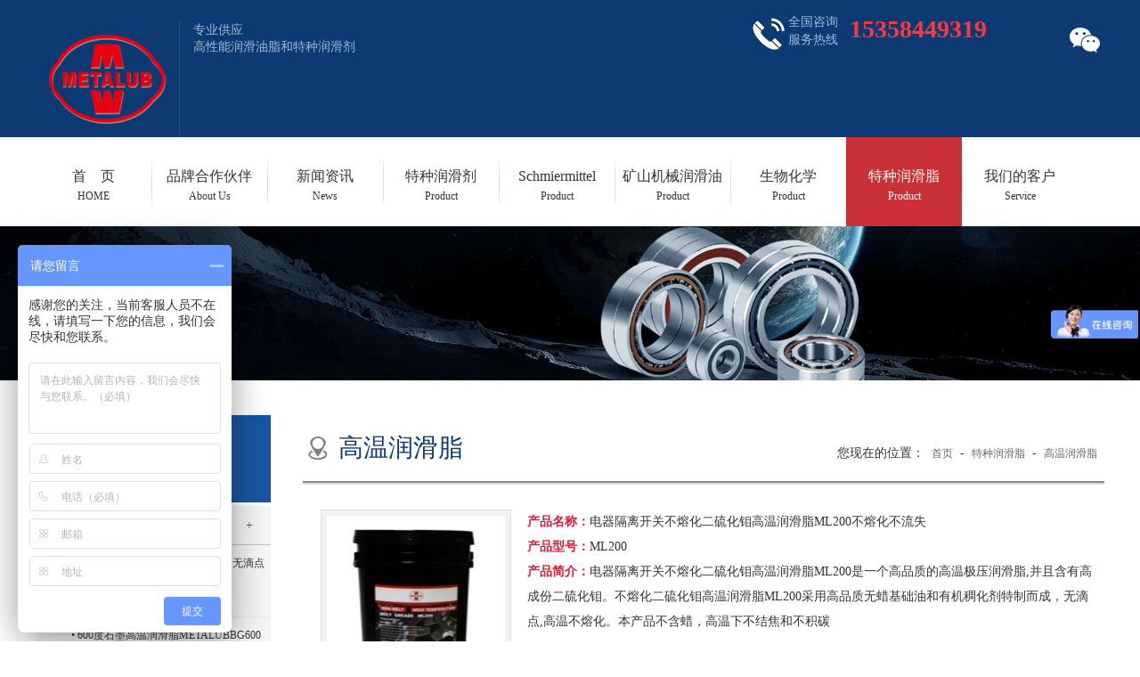

--- FILE ---
content_type: text/html;charset=UTF-8
request_url: http://www.metalub.cn/te_product_a/2017-09-12/30828.chtml
body_size: 22227
content:

<!DOCTYPE html>
<html>

<head>
<meta http-equiv="Content-Type" content="text/html; charset=UTF-8">
<meta http-equiv="X-UA-Compatible" content="IE=Edge,chrome=1">
<meta name="viewport" content="width=device-width,initial-scale=1.0,minimum-scale=1.0,maximum-scale=1.0,user-scalable=no">
<title>高温润滑脂_齿轮润滑脂_螺纹防卡剂_高温导热油_润滑油脂厂家[苏州美特润贸易有限公司]-高温润滑脂-电器隔离开关不熔化二硫化钼高温润滑脂ML200不熔化不流失-高端润滑油脂供应商</title>
<meta name="Keywords" content="二硫化钼高温润滑脂，高温润滑脂ML200，不熔化，二硫化钼高温润滑脂ML200">
<meta name="Description" content="&lt;p&gt;电器隔离开关不熔化二硫化钼高温润滑脂ML200是一个高品质的高温极压润滑脂,并且含有高成份二硫化钼。不熔化二硫化钼高温润滑脂ML200采用高品质无蜡基础油和有机稠化剂特制而成，无滴点,高温不熔化。本产品不含蜡，高温下不结焦和不积碳&lt;/p&gt;">
<meta http-equiv="X-UA-Compatible" content="IE=edge">
<BASE HREF="http://www.metalub.cn:80/tpl/metalub/jxengineering/">
<script>
var __CONTEXT_PATH="/cmsadmin";
var _contextPath="";
var _templatePath="/tpl/metalub/jxengineering/";
var _resBasePath="/res/metalub";
var _forbidF5=false;var _forbidCopy=false;var _forbidContextMenu=false;
</script>
<link href="lib/cms.css?4.1.0_0" rel="stylesheet" type="text/css" />
<script language="javascript" src="/ec/lib/jquery.js?4.1.0_0"></script>
<script language="javascript" src="/ec/lib/common.js?4.1.0_0"></script>
<script language="javascript" src="/ec/lib/tpl.js?4.1.0_0"></script>

<link href="lib/style.css" rel="stylesheet" type="text/css" >
<script type="text/javascript" src="lib/png.js"></script>
<script type="text/javascript" src="lib/menu.js"></script>

</head>

<body><noscript><iframe src="*.htm"></iframe></noscript>
<div id="wrapper">
<link href="lib/media.css" rel="stylesheet" type="text/css" />
<script type="text/javascript"> 
$(document).ready(function() { 
$("#mobileMenuBtn").click(function (e) { 
if ($("#mobileMenu").css("display") == "none") { 
e.stopPropagation(); 
var offset = $(e.target).offset(); 
$("#mobileMenu").show(1000); 
} 
else { 
$("#mobileMenu").hide(); 
} 
}); 
$(document).click(function (event) { $("#mobileMenu").hide(1000); }); 
$("#mobileMenu").click(function (event) { $("#mobileMenu").show(speed) }); 
}); 
</script> 

<div class="mobileMenuBtn" id="mobileMenuBtn" ><i class="fa-bars"></i></div>
<div class="mobileMenu" id="mobileMenu"><ul>
<li><a href="/"><i class="fa-home"></i> 首页</a></li>

<li><a href="/te_aboutus/0/0.chtml" target="_blank" >品牌合作伙伴</a></li>

<li><a href="/te_news/0/0.chtml" target="_blank" >新闻资讯</a></li>

<li><a href="/te_product_c937/0/0.chtml" target="_blank" >特种润滑剂</a></li>

<li><a href="/te_product_c408/0/0.chtml" target="_blank" >Schmiermittel</a></li>

<li><a href="/te_product_c316/0/0.chtml" target="_blank" >矿山机械润滑油</a></li>

<li><a href="/te_product_c316_c6/0/0.chtml" target="_blank" >生物化学</a></li>

<li><a href="/te_product/0/0.chtml" target="_blank" >特种润滑脂</a></li>

<li><a href="/te_service_c896/0/0.chtml" target="" >我们的客户</a></li>

</ul></div>
<div id="header" >
<div class="wide" >
 <div class="weixin"><img src="images/erweima.jpg" cms:type="image"></div>
 <div class="toptel"><p>全国咨询<br/>服务热线<strong>15358449319</strong></p></div>
 <div class="logo" cms:type="param"><img src="images/channel/logo_37336.png" alt="高温润滑脂_齿轮润滑脂_螺纹防卡剂_高温导热油_润滑油脂厂家[苏州美特润贸易有限公司]"><p>专业供应<br>高性能润滑油脂和特种润滑剂</p></div>
</div> 
</div>
<div class="menu">
 <ul class="wide">
 <li><a href="/" target="" >首　页<span>HOME</span></a></li>
  
 
 <li><a href="/te_aboutus/0/0.chtml" target="_blank" cms:id="te_aboutus,0">品牌合作伙伴<span>About Us</span></a></li>
 
  
 
 <li><a href="/te_news/0/0.chtml" target="_blank" cms:id="te_news,0">新闻资讯<span>News</span></a></li>
 
  
 
 <li><a href="/te_product_c937/0/0.chtml" target="_blank" cms:id="te_product_c937,0">特种润滑剂<span>Product</span></a></li>
 
  
 
 <li><a href="/te_product_c408/0/0.chtml" target="_blank" cms:id="te_product_c408,0">Schmiermittel<span>Product</span></a></li>
 
  
 
 <li><a href="/te_product_c316/0/0.chtml" target="_blank" cms:id="te_product_c316,0">矿山机械润滑油<span>Product</span></a></li>
 
  
 
 <li><a href="/te_product_c316_c6/0/0.chtml" target="_blank" cms:id="te_product_c316_c6,0">生物化学<span>Product</span></a></li>
 
  
 
 <li class="on"><a href="/te_product/0/0.chtml" target="_blank" cms:id="te_product,0">特种润滑脂<span>Product</span></a></li>
 
  
 
 <li><a href="/te_service_c896/0/0.chtml" target="" cms:id="te_service_c896,0">我们的客户<span>Service</span></a></li>
 
 
 </ul>
</div>
<div class="banner">
 <img alt="" src="images/channel/bgimg0101.jpg" cms:type="image" >
</div>	
<div id="main"><div class="wide"><div id="left">
				<div class="leftnav">
				<h3 cms:id="te_product,0"><strong>特种润滑脂</strong><span>Product</span></h3>
				<dl>
						
						 
							 <dt class="current"><a href="/te_product_a/0/0.chtml" target="_blank" cms:id="te_product_a,0">高温润滑脂</a></dt>
							<dd>
							<a href="/te_product_a/2022-06-20/56628.chtml" cms:id="te_product_a,56628" target="">耐高温润滑脂 重负荷高温润滑脂 无滴点 不熔化</a>
						
							<a href="/te_product_a/2017-03-10/26428.chtml" cms:id="te_product_a,26428" target="_self">600度石墨高温润滑脂METALUBBG600不结焦不积碳</a>
						
							<a href="/te_product_a/2017-09-12/30828.chtml" cms:id="te_product_a,30828" target="_blank">电器隔离开关不熔化二硫化钼高温润滑脂ML200不熔化不流失</a>
						
							<a href="/te_product_a/2014-10-14/15828.chtml" cms:id="te_product_a,15828" target="">COPPER ANTI-SEIZE  MC1100铜基螺纹防卡剂METALUB MC1100</a>
						
							<a href="/te_product_a/2014-11-15/16428.chtml" cms:id="te_product_a,16428" target="">高温螺纹铝防卡剂ALUMINIUM ANTI-SEIZE COMPOUND MA750不锈钢螺纹防卡剂</a>
						
							<a href="/te_product_a/2013-06-27/4431.chtml" cms:id="te_product_a,4431" target="">镍基螺纹防卡剂NICKEL ANTI-SEIZE PASTE NSA1400高温防卡膏</a>
						
							<a href="/te_product_a/2014-08-04/13229.chtml" cms:id="te_product_a,13229" target="">全合成高温链条油CL-260，纺织印染定型机专用高温链条油</a>
						
							<a href="/te_product_a/2012-08-07/1828.chtml" cms:id="te_product_a,1828" target="_blank">600度超高温链条油CL600</a>
						</dd>
						<dd><a href="/te_product_a/0/0.chtml" cms:id="te_product_a,0" target="" style=" background-image:none;text-align:right;padding:0 10px 0 0;">更多</a></dd>
						
						 
						 
							 <dt><a href="/te_product_e_c172_c431_c740_c479_c472_c67/0/0.chtml" target="" cms:id="te_product_e_c172_c431_c740_c479_c472_c67,0">聚脲润滑脂</a></dt>
						 
						 
						 
							 <dt><a href="/te_product_e_c713_c431_c968/0/0.chtml" target="" cms:id="te_product_e_c713_c431_c968,0">齿轮润滑脂</a></dt>
						 
						 
						 
							 <dt><a href="/te_product_a_c323/0/0.chtml" target="_blank" cms:id="te_product_a_c323,0">生物降解润滑油脂</a></dt>
						 
						 
						 
							 <dt><a href="/te_product_g_c711/0/0.chtml" target="_blank" cms:id="te_product_g_c711,0">低噪音轴承润滑脂</a></dt>
						 
						 
						 
							 <dt><a href="/te_product_g/0/0.chtml" target="_blank" cms:id="te_product_g,0">低温润滑脂</a></dt>
						 
						 
						 
							 <dt><a href="/te_product_d/0/0.chtml" target="" cms:id="te_product_d,0">食品级润滑脂</a></dt>
						 
						 
						 
							 <dt><a href="/te_product_e_c713_c431/0/0.chtml" target="" cms:id="te_product_e_c713_c431,0">风电行业润滑油</a></dt>
						 
						 
						 
							 <dt><a href="/te_product_e/0/0.chtml" target="" cms:id="te_product_e,0">齿轮润滑油 Gear oil</a></dt>
						 
						 
						 
							 <dt><a href="/te_product_e_c765_c230/0/0.chtml" target="" cms:id="te_product_e_c765_c230,0">轴承润滑油</a></dt>
						 
						 
						 
							 <dt><a href="/te_product_e_c172_c431_c740_c479_c472_c67_c292/0/0.chtml" target="" cms:id="te_product_e_c172_c431_c740_c479_c472_c67_c292,0">复合铝润滑脂</a></dt>
						 
						 
						 
							 <dt><a href="/te_product_e_c172_c431_c740_c479_c472_c67_c643/0/0.chtml" target="" cms:id="te_product_e_c172_c431_c740_c479_c472_c67_c643,0">复合钡润滑脂</a></dt>
						 
						 
						 
							 <dt><a href="/te_product_e_c172_c431_c740_c479_c472/0/0.chtml" target="" cms:id="te_product_e_c172_c431_c740_c479_c472,0">复合磺酸钙润滑脂</a></dt>
						 
						 
						 
							 <dt><a href="/te_product_e_c172_c431_c740_c479/0/0.chtml" target="" cms:id="te_product_e_c172_c431_c740_c479,0">轴承润滑脂</a></dt>
						 
						 
						 
							 <dt><a href="/te_product_e_c172_c431_c740/0/0.chtml" target="" cms:id="te_product_e_c172_c431_c740,0">高速润滑脂</a></dt>
						 
						 
						 
							 <dt><a href="/te_product_e_c172_c431/0/0.chtml" target="" cms:id="te_product_e_c172_c431,0">导电润滑脂</a></dt>
						 
						 
						 
							 <dt><a href="/te_product_e_c172/0/0.chtml" target="" cms:id="te_product_e_c172,0">润滑喷剂</a></dt>
						 
						 
						 
							 <dt><a href="/te_product_e_c713/0/0.chtml" target="" cms:id="te_product_e_c713,0">食品级润滑油</a></dt>
						 
						 
						 
							 <dt><a href="/te_product_e_c713_c431_c968_c642/0/0.chtml" target="" cms:id="te_product_e_c713_c431_c968_c642,0">钢铁行业润滑油</a></dt>
						 
						 
						 
							 <dt><a href="/te_product_e_c713_c431_c968_c642_c984/0/0.chtml" target="" cms:id="te_product_e_c713_c431_c968_c642_c984,0">油田润滑剂Oilfield Lubricants</a></dt>
						 
						 
					</dl>
				</div>
				
			</div>
			<div id="right"><div class="place">
<p>您现在的位置：<a href="/te_enterprise/0/0.chtml" target="">首页</a>-<a href="/te_product/0/0.chtml" target="">特种润滑脂</a>-<a href="/te_product_a/0/0.chtml" target="">高温润滑脂</a></p>
 <strong>高温润滑脂</strong>
</div><div class=container>
				<div class="special">
	<img src="/res/metalub/pdres/202203/20220310112101588.jpg" width="200" height="200" onload="imgZoomer(this,200,200)" onclick="new ImageViewer(this,'img');"/>
	<div><strong>产品名称：</strong>电器隔离开关不熔化二硫化钼高温润滑脂ML200不熔化不流失</div>
	<div><strong>产品型号：</strong>ML200</div>
	<div><strong>产品简介：</strong><p>电器隔离开关不熔化二硫化钼高温润滑脂ML200是一个高品质的高温极压润滑脂,并且含有高成份二硫化钼。不熔化二硫化钼高温润滑脂ML200采用高品质无蜡基础油和有机稠化剂特制而成，无滴点,高温不熔化。本产品不含蜡，高温下不结焦和不积碳</p></div>
	<div class="clear"></div>
</div>			<div class="content" cms:id="te_product_a,30828">
				<h4><span>详细介绍</span><div class="clear"></div></h4>
				<div class="detail"><p style="line-height: 26.6000003814697px; background-color: rgb(255, 255, 255);">
	电器隔离开关<span style="font-family:宋体;"><strong><span style="font-size: 14pt;">不熔化<a href="http://www.metalub.cn/te_product_a_c937/2017-06-19/29228.chtml">二硫化钼高温润滑脂METALUB-MOLY-ML200</a></span></strong><span style="font-size: 14pt;">是一个高品质的高温极压润滑脂,</span>并且含有高成份二硫化钼。</span><strong style="font-family: 宋体;"><span style="font-size: 14pt;">不熔化<a href="http://www.metalub.cn/te_product_a_c937/2017-06-19/29228.chtml">二硫化钼高温润滑脂METALUB-MOLY-ML200</a></span></strong><span style="font-family:宋体;"><span style="font-size: 14pt;">采用高品质无蜡基础油和有机稠化剂特制而成，无滴点,</span>高温不熔化。本产品不含蜡，高温下不结焦和不积碳。</span><strong style="font-family: 宋体;"><span style="font-size: 14pt;">不熔化<a href="http://www.metalub.cn/te_product_a_c937/2017-06-19/29228.chtml">二硫化钼高温润滑脂METALUB-MOLY-ML200</a></span></strong><span style="font-family:宋体;"><span style="font-size: 14pt;">具有优异的机械性和热稳定性，和耐化学腐蚀性，适用于广泛接触温度范围广和潮湿的恶劣环境。</span></span></p>
<p style="line-height: 26.6000003814697px; background-color: rgb(255, 255, 255);">
	<span style="font-family:宋体;"><strong><span style="font-size: 14pt;">产品应用：</span></strong></span></p>
<p style="line-height: 26.6000003814697px; background-color: rgb(255, 255, 255);">
	<strong style="font-family: 宋体;"><span style="font-size: 14pt;">不熔化<a href="http://www.metalub.cn/te_product_a_c937/2017-06-19/29228.chtml">二硫化钼高温润滑脂METALUB-MOLY-ML200</a></span></strong><span style="font-family:宋体;"><span style="font-size: 14pt;">推荐用于各种不同的普通和抗摩擦轴承和所有其他轴承表面，例如滑动面、推力轴承、旋转接头以及重型热滑套和抗摩擦轴承等，以及电力开关润滑。</span></span><strong style="font-family: 宋体;"><span style="font-size: 14pt;">不熔化<a href="http://www.metalub.cn/te_product_a_c937/2017-06-19/29228.chtml">二硫化钼高温润滑脂METALUB-MOLY-ML200</a></span></strong><span style="font-family:宋体;"><strong><span style="font-size: 14pt;">也</span></strong><span style="font-size: 14pt;">特别适合潮湿环境和化工厂设备的高温润滑。</span></span></p>
<p style="line-height: 26.6000003814697px; background-color: rgb(255, 255, 255);">
	<span style="font-family:宋体;"><strong><span style="font-size: 14pt;">产品特点</span></strong></span></p>
<p style="line-height: 26.6000003814697px; background-color: rgb(255, 255, 255);">
	<span style="font-family:宋体;"><span style="font-size: 14pt;">出色的极压抗磨性</span></span></p>
<p style="line-height: 26.6000003814697px; background-color: rgb(255, 255, 255);">
	<span style="font-family:宋体;"><span style="font-size: 14pt;">具有极佳的防水性</span></span></p>
<p style="line-height: 26.6000003814697px; background-color: rgb(255, 255, 255);">
	<span style="font-family:宋体;"><span style="font-size: 14pt;">多功能润滑脂</span></span></p>
<p style="line-height: 26.6000003814697px; background-color: rgb(255, 255, 255);">
	<span style="font-family:宋体;"><span style="font-size: 14pt;">含二硫化钼</span></span></p>
<p style="line-height: 26.6000003814697px; background-color: rgb(255, 255, 255);">
	<span style="font-family:宋体;"><span style="font-size: 14pt;">抗震动冲击</span></span></p>
<p style="line-height: 26.6000003814697px; background-color: rgb(255, 255, 255);">
	<span style="font-family:宋体;"><span style="font-size: 14pt;">比较宽的温度范围</span></span></p>
<p style="line-height: 26.6000003814697px; background-color: rgb(255, 255, 255);">
	<span style="font-family:宋体;"><strong><span style="font-size: 14pt;">典型物理特性</span></strong></span></p>
<p style="line-height: 26.6000003814697px; margin-right: -5.4pt; background-color: rgb(255, 255, 255);">
	<span style="font-family:宋体;"><span style="font-size: 14pt;">产品代码&nbsp; &nbsp; &nbsp; &nbsp; &nbsp; &nbsp; &nbsp; &nbsp; &nbsp; 65012</span></span></p>
<p style="line-height: 26.6000003814697px; background-color: rgb(255, 255, 255);">
	<span style="font-family:宋体;"><span style="font-size: 14pt;">外观&nbsp; &nbsp; &nbsp; &nbsp; &nbsp; &nbsp; &nbsp; &nbsp; &nbsp; &nbsp; 光滑脂</span></span></p>
<p style="line-height: 26.6000003814697px; background-color: rgb(255, 255, 255);">
	<span style="font-family:宋体;"><span style="font-size: 14pt;">颜色&nbsp; &nbsp; &nbsp; &nbsp; &nbsp; &nbsp; &nbsp; &nbsp; &nbsp; &nbsp; 灰黑色</span></span></p>
<p style="line-height: 26.6000003814697px; background-color: rgb(255, 255, 255);">
	<span style="font-family:宋体;"><span style="font-size: 14pt;">油分离量&nbsp; &nbsp; &nbsp; &nbsp; &nbsp; &nbsp; &nbsp; &nbsp; &nbsp;&gt;2%</span></span></p>
<p style="line-height: 26.6000003814697px; background-color: rgb(255, 255, 255);">
	<span style="font-family:宋体;"><span style="font-size: 14pt;">基础油粘度@ 40&ordm;C, cSt&nbsp; &nbsp; &nbsp; &nbsp; 350</span></span></p>
<p style="line-height: 26.6000003814697px; background-color: rgb(255, 255, 255);">
	<span style="font-family:宋体;"><span style="font-size: 14pt;">滴点&nbsp; &nbsp; &nbsp; &nbsp; &nbsp; &nbsp; &nbsp; &nbsp; &nbsp; &nbsp; &nbsp;&gt;260&deg;C (&gt;500 &ordm;F)</span></span></p>
<p style="line-height: 26.6000003814697px; background-color: rgb(255, 255, 255);">
	<span style="font-family:宋体;"><span style="font-size: 14pt;">稠化剂&nbsp; &nbsp; &nbsp; &nbsp; &nbsp; &nbsp; &nbsp; &nbsp; &nbsp; 有机稠化剂</span></span></p>
<p style="line-height: 26.6000003814697px; background-color: rgb(255, 255, 255);">
	<span style="font-family:宋体;"><span style="font-size: 14pt;">温度范围&nbsp; &nbsp; &nbsp; &nbsp; &nbsp; &nbsp; &nbsp; &nbsp; -18&deg;C ~204</span>&deg;C&nbsp;<span style="font-size: 14pt;">(0&ordm;F~400 &ordm;F)</span></span></p>
<p style="line-height: 26.6000003814697px; background-color: rgb(255, 255, 255);">
	<span style="font-family:宋体;"><span style="font-size: 14pt;">4-Ball EP Test, ASTM D2596&nbsp; &nbsp; &nbsp; 200kg</span></span></p>
<p style="line-height: 26.6000003814697px; background-color: rgb(255, 255, 255);">
	<span style="font-family:宋体;"><span style="font-size: 14pt;">Timken EP Test, ASTM D2509&nbsp; &nbsp; &nbsp; 30kg</span></span></p>
<p style="line-height: 26.6000003814697px; background-color: rgb(255, 255, 255);">
	<span style="font-family:宋体;"><span style="font-size: 14pt;">防锈保护&nbsp; &nbsp; &nbsp; &nbsp; &nbsp; &nbsp; &nbsp; &nbsp; &nbsp; &nbsp;通过</span></span></p>
<p style="line-height: 24px; margin: 0px; font-stretch: normal; font-size: 13.33px; font-family: 宋体, 新宋体, sans-serif; color: rgb(0, 0, 0); background-color: rgb(255, 255, 255);">
	<img _cke_saved_src="/res/metalub/pdres/202203/20220310112220430.jpg" src="/res/metalub/pdres/202203/20220310112220430.jpg" style="width: 400px; height: 423px;" /></p>
<p style="line-height: 24px; margin: 0px; font-stretch: normal; font-size: 13.33px; font-family: 宋体, 新宋体, sans-serif; color: rgb(0, 0, 0); background-color: rgb(255, 255, 255);">
	&nbsp;</p>
</div>
			</div>
			
					<div class="title02">相关产品</div>
					<div class="productb">
					
					
					
						<div class="picdiv" cms:id="te_product_a,56628"><h2><a href="/te_product_a/2022-06-20/56628.chtml" target=""><img src="/res/metalub/pdres/202211/20221109112715355_mini.png" width="120" height="120" border="0" onload="imgZoomer(this,120,120)" ></a></h2><span>耐高温润滑脂 重负荷高温润滑脂 无滴点 不熔化</span></div>
					
						<div class="picdiv" cms:id="te_product_a,26428"><h2><a href="/te_product_a/2017-03-10/26428.chtml" target="_self"><img src="/res/metalub/pdres/202111/20211102165219371_mini.jpg" width="120" height="120" border="0" onload="imgZoomer(this,120,120)" ></a></h2><span><strong class="cn_title_style19">600度石墨高温润滑脂METALUBBG600不结焦不积碳</strong></span></div>
					
						<div class="picdiv" cms:id="te_product_a,30828"><h2><a href="/te_product_a/2017-09-12/30828.chtml" target="_blank"><img src="/res/metalub/pdres/202203/20220310112101588_mini.jpg" width="120" height="120" border="0" onload="imgZoomer(this,120,120)" ></a></h2><span>电器隔离开关不熔化二硫化钼高温润滑脂ML200不熔化不流失</span></div>
					
						<div class="picdiv" cms:id="te_product_a,15828"><h2><a href="/te_product_a/2014-10-14/15828.chtml" target=""><img src="/res/metalub/pdres/202111/20211103105530131_mini.jpg" width="120" height="120" border="0" onload="imgZoomer(this,120,120)" ></a></h2><span>COPPER ANTI-SEIZE  MC1100铜基螺纹防卡剂METALUB MC1100</span></div>
					
					
					
					
					
					
					
					
					
					
					
					
					
					
					
					
					
					
					
					
					
					
					
					
					
					
					
					
					
					
					
					
					
					
					
					
					
					
					
					
					
					<div class="clear"></div>
				</div>	</div>
			</div>
<div class="clear"></div>
</div></div><div id="footer">
<div class="wide">
		<div class="footnav"><a href="/te_nav_foot/2007-10-10/96.chtml" target="" cms:id="te_nav_foot,96" class="none">网站地图</a>|<a href="/te_nav_foot/2007-10-10/91.chtml" target="" cms:id="te_nav_foot,91">联系我们</a>|<a href="/te_nav_foot/2007-09-28/45.chtml" target="_blank" cms:id="te_nav_foot,45">客户留言</a>|<a href="/te_nav_foot/2007-09-28/44.chtml" target="" cms:id="te_nav_foot,44">诚聘英才</a>|<a href="/te_nav_foot/2008-09-28/160.chtml" target="_top" cms:id="te_nav_foot,160">管理后台</a></div>
		<div class="copyright" cms:type="param">Copyright 2020 &#169; 苏州美特润贸易有限公司　<a href="https://beian.miit.gov.cn" target="_blank">苏ICP备2020051238号-1</a>  高温润滑脂，齿轮润滑脂，低温润滑脂，螺纹防卡剂，导热油，食品级润滑油，阀门密封润滑脂
<script>
var _hmt = _hmt || [];
(function() {
  var hm = document.createElement("script");
  hm.src = "https://hm.baidu.com/hm.js?5503940b2055b3ce5c7d897f6c0ebcc8";
  var s = document.getElementsByTagName("script")[0]; 
  s.parentNode.insertBefore(hm, s);
})();
</script>

</div>
		<div class=clear></div>
</div>
</div></div></body>

</html><input type="hidden" id="_channelSID" name="_channelSID" value="2162"><input type="hidden" id="_pChannelSID" name="_pChannelSID" value="1680"><input type="hidden" id="_contentSID" name="_contentSID" value="5877"><SCRIPT LANGUAGE="JavaScript" src="/cad?ID=te_product_a,30828&url=product_detail_c"></SCRIPT>
<script language="JavaScript" src="lib/vs.js"></script>

--- FILE ---
content_type: text/css
request_url: http://www.metalub.cn/tpl/metalub/jxengineering/lib/style.css
body_size: 22435
content:
@charset "utf-8";
html{}
*{line-height:2em; padding: 0; margin: 0; }
body{font: normal 14px/2 'Microsoft YaHei';color:#333;}
h1,h2,h3,h4,h5,h6{font: normal 14px/2 'Microsoft YaHei';}
em, i, del { font-weight:normal; font-style:normal;}
ul, ol{}
a{text-decoration: none;} 
a:link, a:visited, a:active {color:#333;}
a:hover{color:#cc0033; }
img{border: 0px;}
*:link, *:visited, *:hover, *:active, *:focus,{
 -webkit-transition: all 0.3s linear;
 -moz-transition: all 0.3s linear;
 -o-transition: all 0.3s linear;
 transition: all 0.3s linear;
}
.picAofIndex120{display:block !important;cursor:pointer !important;width:120px !important;height:120px !important;}
.picDivOfIndex120{height:120px !important;width:120px !important;}
.checkbox{border: 0px;}
.clear{clear:both; float:none;}
.clear:after{content: "."; display: block; height: 0; clear: both; visibility: hidden;}
.button{border: 0px; }
.wide{ width: 1200px; margin: 0 auto; }
.wide:after {content: "."; display: block; height: 0; clear: both; visibility: hidden; }
#wrapper{ }
#header{ background:#0d3a72; }
 .logo{padding:2% 0; }
 .logo img{float:left; display: block; border-right:1px #224f86 solid; padding:15px; margin-right:15px;}
 .logo p{ color:#a0bbdc; line-height:1.4em;}
 .toptel{float:right; width:350px;color: #272727;padding:15px 0;background: url('../images/toptel.png') no-repeat center left; }
 .toptel p{color: #a0bbdc;padding-left: 40px; line-height: 20px;}
 .toptel strong{display: inline-block; color: #f9393f;font-size: 28px;display: block;text-indent:69px; margin-top: -50px;}
 .weixin{float:right;width: 45px;height: 45px; background:url('../images/weixin.png') no-repeat center center; margin-top: 22px; }
 .weixin img{width: 100px;height:100px;display: none; position: relative; margin-top: 49px;margin-right: -30px; float: right;}
 .weixin:hover img{ display: block;}
.menu{height: 100px; }
 .menu ul{list-style-type:none; }
 .menu li{ float:left; position:relative; height: 100px;background:url('../images/menu_line.png') no-repeat left center;}
 .menu li a{ display: block;width: 130px;text-align: center; font-size: 16px; padding: 28px 0; }
 .menu li a span{ display: block;font-size: 12px; line-height:1em;}
 .menu li a:hover,.menu .on a{ background:#ca3136; color: #fff; }
 .menu li:first-child{background:none;}
 
.slider{padding-bottom:90px;position: relative;}
 .rslides { position: relative; list-style: none; overflow: hidden; width: 100%; padding: 0; margin: 0; }
 .rslides li { position: absolute; display: none; width: 100%; left: 0; top: 0; }
 .rslides li:first-child { position: relative; display: block; float: left; }
 .rslides img { display: block; height: auto; float: left; width: 100%; border: 0; } 
 .rslides { margin: 0 auto; }
 .rslides_container { position: relative; }
 .centered-btns_tabs { position: absolute; width:100%; bottom:1%; left:0; text-align: center; z-index:99; }
 .centered-btns_tabs li{display: inline; float: none; _float: left; *float: left;margin: 0 5px; }
 .centered-btns_tabs a{ border:3px #ffd200 solid; width:6px; height:6px; text-indent: -9999px; overflow: hidden; display: inline-block; _display: block; *display: block; }
 .centered-btns_here a{ border:3px #fff solid; }
 
 .centered-btns_nav { z-index:9999; position: absolute; -webkit-tap-highlight-color: rgba(0,0,0,0); top: 50%; left: 0; text-indent: -9999px; overflow: hidden; text-decoration: none; height: 61px; width: 38px; background: transparent url("../images/themes.gif") no-repeat left top;/*margin-top: -45px;*/filter:alpha(opacity=20); opacity: 0.2; }
 .centered-btns_nav:active { filter:alpha(opacity=20); opacity: 0.2; }
 .centered-btns_nav.next { left: auto; background-position: right top; right: 0; }
.banner{ }
.banner img{ max-width: 100%; display:block;}
/*search*/
.isearch{ position:absolute; width:100%; height: 140px; background:url("../images/search_bg.png") no-repeat center bottom; bottom:0px; z-index:9999;}
.isearch .form{width:650px; float:left; margin:20px 0 0 50px;}
.isearch .form .input{ float:left; width:558px; height:45px; line-height:45px; text-indent:1em; background:#e9e9e9;border:none; outline:none;} 
.isearch .form .button{float:left; width:85px; height:45px; background:#004889 url("../images/search.png") no-repeat center; border-radius:0 5px 5px 0; cursor:pointer; border: none;}
.isearch .form p{ clear:both; padding-top:5px;}
.isearch ul{width:410px; height:115px; float:right;list-style: none; }
.isearch li{ width:205px; height:115px; float:left; text-align:center;}
.isearch li img{ display:block; padding:20px 0 5px 0; margin:0 auto;}
.isearch li p{color:#fff; font-size:20px;}
#imain{ }
.ititle{ margin:0 0 3% 0;text-align: center; position:relative;}
 .ititle h2{ display:inline-block; font-size: 24px;font-weight: bold; border-bottom:3px #ca3136 solid;}
 .ititle p{ color:#acacac; padding:1% 0; }
.more {}
.aboutus{padding:4% 0; }
 .aboutus .wide{ position:relative; }
 .aboutus .ititle{ margin:0 0 2% 0;}
 .icompany{ }
 .icompany img{ display:block; max-width:100%;margin-bottom: 20px;}
 .icompany div{ width: 600px; }
 .icompany p{ text-indent:2em;}
 
 .aboutus ul{ position:absolute; top:215px;right:0; width: 450px; height: 315px; padding:100px 50px; background: rgba(47,103,173,0.9); list-style:none;}
 .aboutus li{ width: 33.33%; height: 107px; margin: 0 auto; text-align: center; float: left;}
 .aboutus li:first-child{ display:none;}
 .aboutus li img{ display: block; margin: 0 auto;}
 .aboutus li p{ color: #fff; font-weight: bold; font-size: 16px; margin-top: 20px;}
 .aboutus li.clear{float: none; width: auto;height: 0;}
 
 .aboutus .more{position:absolute; bottom: 85px; right: 85px;display: block; width: 158px; line-height: 45px; text-align: center;color: #fff;background: #ca3136;}
 
 
 
.advantage{padding:6% 0;background:#eee url(../images/advantage.jpg) no-repeat center; }
 .advantage h3{float: right; width: 34%;position:relative; padding:6% 10% 15% 10%; border:10px #fff solid; }
 .advantage h3 p{font-size:28px; font-weight:bold;color:#fff;}
 .advantage h3 p:before{ content:""; background:#fff; position:absolute; height:2px; width:35px; left:19%; top:53%;}
 .advantage ul{list-style:none; float:left; width:36%; color:#fff; }
 .advantage li{padding:14% 0 0 0; }
 .advantage li em{ display:block; width:45px; height: 45px; float:left;}
 .advantage li em img{ display:block; width:100%; }
 .advantage li div{ margin-left:60px; position:relative; } 
 .advantage li div:before{ content:""; position:absolute; width:50px; height:2px; background:#fff;left:0; top:0;} 
 .advantage li div strong { display:block; font-size:20px; color:#f0f0f0;}
 .advantage li div p{ line-height:1.6em; color:#709ad0;}
 .advantage li:first-child{padding:0;}
 
.iproduct{padding:3% 0 4% 0; }
 .iproduct .ititle{ margin:0 0 2% 0;}
 .iproduct ul{list-style:none;}
 .plist{ text-align:center; margin-bottom:2%;}
 .plist li{ display: inline-block; margin:1px 5px; background:#eee; }
 .plist li a{ display:block; text-align:center; padding:5px 20px;}
 .plist li a:hover,.plist li a.on{ background:#1857a4; color:#fff;}
 .prcont{ }
 .prcont li{ float:left; width:23%;margin:0.5% 1%;text-align:center;}
 .prcont li a{ display:block;}
 .prcont li a em{ display:block; overflow:hidden;}
 .prcont li a img{ display:block; width:100%;}
 .prcont li a span{ display:block;font-size:16px;overflow:hidden; text-overflow:ellipsis; white-space:nowrap;}
 
.inews{padding:3% 0;background:#f1f1f1 url('../images/newsbg.jpg') no-repeat center;background-size: 100% 100%;}
.inews .ititle{ margin:0 0 1% 0;}
 .inews ul{list-style:none; }
 .inews li{float:left; width: 48%; height: 145px; margin: 1%;position:relative; background:#fff;}
 .inews li:before{ content:""; position:absolute; height:100%; width:5px; left:0;top:0; background:#d2d2d2;} 
 .inews li div{margin: 15px 120px 0 25px;}
 .inews li div strong{display: block; font-size: 18px; overflow:hidden; text-overflow:ellipsis; white-space:nowrap;}
 .inews li div p{color: #9a9a9a; font-weight: 400; font-size: 14px;}
 .inews li span{ width: 90px; height: 115px; float: right;font-size: 18px;color: #fff;margin: 15px; background: #1857a4; text-align: center;}
 .inews li span em{display: block; color: #fff; font-size: 48px; font-weight: bold; line-height:1em; padding-top:15px;}
 .inews li:hover:before{ background:#ca3136;}
 .inews li:hover span{ background:#ca3136;}
 .inews li:hover div strong{color:#ca3136; }
.icase{padding:4% 0; }
.icontactus{padding:4% 0;background:url('../images/icontact_bg.jpg') no-repeat center center;}
.icontactus .wide{background:url('../images/map.jpg') no-repeat; min-height:358px; }
 .icontact{background:url('../images/contact.png')no-repeat center center;color: #f5f5f5;height: 308px; width: 376px;padding: 25px 40px; float: right;}
 .icontact h2 {font-size: 30px;line-height: 70px; }
 .icontact h3 {font-size: 30px; border-top: 1px solid #4d80be;border-bottom: 1px solid #4d80be; line-height: 70px; margin-bottom: 20px;}
 .icontact img {width: 120px;display: block;margin: 10px 0; float: right;}
 .icontact a{color: #f5f5f5;}
.ilink{ }
#footer{ background:#12171d;color:#fff; padding:2% 0; text-align:center;}
.footnav{ }
.footnav a{ color:#fff; padding:0 8px;}
.copyright {}
.copyright a{color:#fff;padding:0 8px;}
#main{margin:3% 0; }
 #left{float:left; width:22%; }
 #right{float:right; width:75%;}
 #leftmsg{float:left; width:260px;}
 #rightmsg{float:right; width:850px; }
.title{ background: url(../images/leftnav_t.png) no-repeat;padding:18px 25px 8px 25px; }
 .title strong{ font-size:23px; color:#fff; display:block; line-height:1.6em;}
 .title span{ color:#bbc3d8; display:block; line-height:1.6em; }
 
.leftlist .title {border-bottom:1px solid #B9002E;}
.leftlist .title h2 {font-size:24px;border-bottom:1px solid #D42651;line-height:50px;}
.leftlist .title p {font-size:15px;font-family:"helvet";line-height:35px}
.leftnav{}
 .leftnav h3{padding:15px 25px;margin-bottom:4px; background:#1857a4; color:#fff;}
 .leftnav h3 strong{ font-size: 24px; font-weight:normal; }
 .leftnav h3 span{ display: block; font-size: 16px;text-transform:uppercase;line-height:1.3em;}
 .leftnav dl{list-style-type:none;}
 .leftnav dt{ border-bottom:1px #c6c6c6 solid;}
 .leftnav dt a{display:block;padding:0 25px;line-height:43px; background:#f5f5f5; position:relative;}
 .leftnav dt a:after{ content:"+"; position:absolute; right:20px; top:0px;} 
 .leftnav dt a:hover,.leftnav .current a{color:#e21a2d;}
 .leftnav dd{ background:#f5f5f5;}
 .leftnav dd a{display:block; font-size:12px; padding:0 0 0 40px;border-bottom:1px #dcdcdc dotted;line-height:40px; }
 .leftnav dd a:before{ content:"• ";}
 .leftnav dd a:hover{color:#ff001e; }
 
.place{ padding:1% 0; border-bottom:4px #ddd groove; background:url(../images/place_icon.gif) no-repeat 5px center;}
 .place p{ float:right; margin-top:20px;}
 .place p a{ padding:0 8px;font-size:12px; color:#666;}
 .place p a:hover{ color:#171c61;}
 .place strong{font-size: 28px; display:inline-block; padding:0 40px; font-weight:normal; color:#0d3a72;}
 
.lcontact{ }
 .lcontact_t{background: #ce0400;color:#fff;padding:20px 25px;}
 .lcontact_t strong{font-size: 28px;font-weight: normal; display:block; line-height:1.3em;}
 .lcontact_t span{ display:block; text-transform:uppercase;line-height:1.3em; }
 .lcontact_con{background: #f3f3f3;border-bottom: 1px solid #e8e8e8;padding:15px;}
 
.newslist{}
 .newslist ul{ list-style-type:none;}
 .newslist li{ background:#f9f9f9; height:auto; overflow:hidden; margin:0 0 3% 0; }
 .newslist li em{display:block;float:right; width:40%; height:260px; overflow:hidden; } 
 .newslist li em img{width:100%; display:block; margin:0 auto;}
 .newslist li div{margin-right:40%; padding:2em 3em;}
 .newslist li h3{font-size:24px; font-weight:bold; line-height:2.5em; }
 .newslist li p{ font-size:12px; line-height:1.6em; }
 .newslist li span{ margin:1em 0 0 0;display: block; }
 .newslist li a{display: inline-block; background:#ccc; padding:2px 18px; text-align:center;border-radius:5px;}
 .newslist li a:hover{ background:#e62129; color:#fff; }
 
.publiclist{}
 .publiclist ul{ list-style-type:none;}
 .publiclist li{padding:7px 0px;border-bottom:1px #cdcdcd dotted; line-height:18px; }
 .publiclist li a{display:block; padding:0 0 0 25px; background:url('../images/cion1.gif') no-repeat 12px center; line-height:18px; }
 .publiclist li span{ float:right;padding-right:8px;color:#999;line-height:18px; }
 .publiclist li strong{line-height:18px;}
 
.contact{padding:0;}
.down{}
 .down ul{ list-style-type:none;}
 .down li{padding:7px 0px 7px 25px;border-bottom:1px #cdcdcd dotted; line-height:18px;background:url('../images/icon1.gif') no-repeat 12px center;}
 .down li a{display:block; float:right; line-height:18px; }
 .down li strong{line-height:18px;}
 
.title02{ margin:2px 0; padding:8px 20px; background:#eee;position:relative; }
 .title02:before{ content:""; width:5px; height: 15px; background:#da1e38; position:absolute;left:8px; top:14px;}
 .title02 a{ float:right;}
.container{margin:2% 0; }
.content{}
 .content h1{margin:2px 0; padding:8px 20px; background:#eee; position:relative; }
 .content h1:before{ content:""; width:5px; height: 15px; background:#da1e38; position:absolute;left:8px; top:14px;}
 .content h1 a{}
 .content h2{text-align:center; font-size:16px; padding-bottom:15px;}
 .content h3{font-size:26px; text-align:center; font-weight:800;}
 .content h5{background:#f5ff5f url('../images/cion02.gif') no-repeat 5px center;border-bottom:1px solid #ccc; font-weight:bold; padding:0 0 0 20px;}
 .content h4{background:#eee; border-radius: 4px;-webkit-border-radius: 4px;-moz-border-radius: 4px;}
 .content h4 span{ display:block; float:left; background:#00579a; color:#fff; padding:0 20px; line-height:2.6em;} 
 .content h6{ text-align:center; font-size:12px; font-weight:normal; line-height:30px; margin:0 0 8px 0;border-bottom:1px dotted #ccc;}
 .content p{ margin:3px auto 5px auto;} 
 .content a{text-decoration:underline;}
 .content li{ margin-left:3.5em;}
 .content img{ max-width:100%;}
 .content .detail{ padding:0.5% 0 1% 0;margin:0 auto; overflow:hidden;}
 .content table{}
 .content table td{padding:0px 5px;}
 .content table td p{ margin:0;}
.tableboder table{border:#d4d4d7 solid 1px; text-align:center; border-collapse:collapse;}
 .tableboder th{ color:#e62129; padding:2px 5px;border:#d4d4d7 solid 1px;}
 .tableboder td{ padding:2px 5px;border:#d4d4d7 solid 1px;}
.brief{ margin:0 auto; }
 .brief a{text-decoration:underline;}
 
.page{ text-align:center; padding:15px 0 0 0;font-size:12px;}
 .page a{padding:0 3px;}
 .page a:visited{}
 .page a:hover{ text-decoration:underline;}
.tool{ text-align:center; font-size:12px; padding:10px 0 15px 0;}
 .tool a{padding:0 3px;}
 .tool a:visited{}
 .tool a:hover{ text-decoration:underline;}
.choice{ height:25px; padding:10px 0;}
 .choice a{ display:block; text-align:center; background:url('../images/choice02.gif') no-repeat; margin:0 10px 0 0; font-weight:bold; width:110px;line-height:25px; float:left; }
 .choice a:hover{ background:url('../images/choice01.gif') no-repeat; color:#fff;}
 .choice #current{ background:url('../images/choice01.gif') no-repeat; color:#fff;}
.product{ padding:10px;}
.pro_a{ padding:1% 0;}
 .pro_a img{width:120px; border:7px solid #ededed; margin:0 1.5% 0 0; float:left;}
 .pro_a div{ line-height:20px; padding:2px 5px 2px 5px; vertical-align:top;}
 .pro_a div strong{ color:#da1e38; line-height:20px; }
 .pro_a div p{ display:inline; line-height:20px;}
/*橱窗页1:1*/
.productb{ padding:5px 0;}
 .productb .picdiv{ float:left; width:25%; text-align:center; margin:5px 0; min-height:155px;}
 .productb h2{width:120px;height:120px; border:1px solid #878787; padding:5px; background:#fff; margin:0 auto;}
 .productb h2 a{width:120px;height:120px;display:table-cell;vertical-align:middle;text-align:center;*display:block;*font-size:104px;*font-family:Arial;}
 .productb h2 img{vertical-align:middle;}
 .productb span{line-height:18px; text-align:center;display:block; padding:3px;}
 .productb span a{line-height:18px;}
/*橱窗页3:4*/
.pic_list{ padding:5px 0;}
 .pic_list .picdiv{ float:left; width:25%; text-align:center;margin:5px 0;}
 .pic_list h2{ width:164px; height:124px; margin:0 auto;}
 .pic_list h2 a{width:160px;height:120px; border:1px solid #8e8e8e;padding:1px;display:table-cell;vertical-align:middle;text-align:center;*display:block;*font-size:104px;*font-family:Arial;}
 .pic_list h2 img{vertical-align:middle;}
 .pic_list span{line-height:18px; text-align:center;display:block; padding:3px;}
 .pic_list span a{line-height:18px;}
/*产品内容页c*/
.special{ padding:10px 0 20px 20px;}
 .special img{float:left;margin:0 2% 0 0; width:200px;border:1px solid #e0e0e0; padding:6px; background:#f1f1f1;}
 .special div strong{color:#da1e38; }
 .special div{padding:0 6px; }
 .special div p{ display:inline;}
.sitemap{padding:5px 10px 10px 5px; font-size:12px;}
 .sitemap p{ padding:0 10px; line-height:20px;}
 .sitemap a{padding:0 10px;}
.client{}
 .client ul{ list-style-type:none;}
 .client li{ float:left; width:25%;text-align:center;}
 .client p{ }
 .client img{ border:1px #ccc solid;margin:10px 0 0 0;}
#fromtinner_{ padding:10px 15px;}
 #fromtinner_ textarea{width:400px;font-size:12px;line-height:18px ;border:solid 1px #d8d8d8;}
 #fromtinner_ input{line-height:22px; height:24px; font-size:12px;border:solid 1px #d8d8d8;}
 #fromtinner_ .border{width:400px;border:solid 1px #d8d8d8;}
 #fromtinner_ .btn{border-style: none;border-color: inherit; border-width: medium;width:70px; margin:5px 10px; height:25px; line-height:25px;text-align:center; font-weight:bold; background:url('../images/pinglun.gif') no-repeat left top;}
/*留言和评论*/
.board{margin:0;}
 .board_h4{font-size:22px; text-align:center; padding:5px 0 0 0;}
 .board_h4 a{}
 .board_h5{ text-align:center; font-weight:normal;}
.sitemsg{}
 .sitemsg td{padding:3px 0;}
 .sitemsg .msgtitle{padding-left: 8px;}
 .sitemsg b{ color:#e62129;}
 .sitemsg .con{padding-left: 8px;}
/*留言页面*/
#boardinner_ {border:0; font-size:12px;}
 #boardinner_ form{ padding:6px 0; margin-bottom:10px;}
 #boardinner_ input{ padding:2px; font-size:12px;line-height:18px ;border:solid 1px #d8d8d8;}
 #boardinner_ textarea{ padding:2px; font-size:12px; line-height:18px;border:solid 1px #d8d8d8;}
 #boardinner_ .btn{border-style: none; border-color: inherit; border-width: medium; width:70px; margin:5px; height:25px; line-height:25px;text-align:center; background:url('../images/pinglun.gif') no-repeat left top;}
 #boardinner_ .border{width:180px;border:solid 1px #d8d8d8;}
 #boardinner_ .desc{display:block;}
 #boardinner_ .boardtitle{}
 #boardinner_ .boardtitle span{ font-weight:bold; font-size:14px; }
 #boardinner_ ul{list-style-type:none; padding:4px 8px;}
 #boardinner_ li{ background:url('../images/icon.gif') no-repeat left 8px;padding-left:10px;}
 #boardinner_ p{ text-align:center; background:none; }
.comment{}
 .comment_list{ padding:5px 10px 15px 10px;}
 .comment_list ul{ list-style-type:none;}
 .comment_list li{line-height:18px;padding:7px 8px; border-bottom:1px dotted #ccc; }
 .comment_list li a{ line-height:18px; background:url('../images/icon.gif') no-repeat 8px 5px; padding:0 0 0 26px; display:block; }
#comment_list{ padding:8px 10px;}
 #comment_list table td{ padding:2px; font-weight:bold;}
 #comment_list input{line-height:22px; font-size:12px; height:22px; padding:0 0 0 2px;}
 #comment_list textarea{line-height:18px;font-size:12px; line-height:22px; height:100px;}
 #comment_list .border{width:400px;border:solid 1px #d6d6d6;}
 #comment_list .btn{border-style: none; border-color: inherit; border-width: medium; width:70px; margin:5px 10px; height:25px; line-height:25px;text-align:center; background:url('../images/pinglun.gif') no-repeat left top;}
 #comment_list p{ padding:0 0 0 77px;}
/*评论页面*/
#commentinner_ {border:0;font-size:12px; padding:20px 0 0 0;}
 #commentinner_ form{padding:6px 0; margin-bottom:10px;}
 #commentinner_ input{padding:2px;line-height:18px; font-size:12px;border:solid 1px #d8d8d8;}
 #commentinner_ textarea{ padding:2px;line-height:18px;font-size:12px;border:solid 1px #d8d8d8;}
 #commentinner_ .border{width:180px;border:solid 1px #d8d8d8;}
 #commentinner_ .checkbox{ border:none; }
 #commentinner_ .btn{border-style: none; border-color: inherit; border-width: medium; width:70px; margin:5px; height:25px; line-height:25px;text-align:center; background:url('../images/pinglun.gif') no-repeat left top;}
 #commentinner_ .commenttitle{ }
 #commentinner_ .commenttitle span{ font-weight:bold; font-size:14px; }
 #commentinner_ ul{list-style-type:none; padding:4px 8px;}
 #commentinner_ li{background:url('../images/icon.gif') no-repeat left 8px; padding-left:10px;}
 #commentinner_ p{ text-align:center;background:none; }
#search_ {font-size:12px ; border:0;}
 #search_ table{}
 #search_ table td {font-size:12px; padding:10px 0 5px 0;}
 #search_ input{line-height:20px;height:20px; font-size:12px;border:solid 1px #d8d8d8;width:100px; padding:0 0 0 2px;}
 #search_ .btn{border-style: none; border-color: inherit; border-width: medium; width:70px; margin:5px 5px 15px 5px; height:25px; line-height:25px;text-align:center; background:url('../images/pinglun.gif') no-repeat left top;}
 #search_ .title{ font-weight:bold; font-size:14px; }
 #search_ h1{ margin:0;padding:0;}
 #search_ p{ padding:0 15px 0 0; background:none;}
.searchReuslt_{font-size:12px ;padding:10px;}
.searchReuslt_title_{font-weight:bold ;line-height:35px ; }
.searchResult_Other_ { width:100%;text-align:right;}
.searchHint_ {margin:15px}
 .searchHint_ dl{padding:5px 14px; line-height:24px;margin:0 7px;border-bottom:1px #ababab dashed;}
 .searchHint_ dt{ background:url('../images/icon.gif') no-repeat left 5px; padding:0 0 0 20px;}
 .searchHint_ dd{padding:0 22px;}
 .searchHint_ dt span{float:right;}
 .searchHint_ dt strong{font-weight:normal;}
 .searchHint_ a{font-style:normal;TEXT-DECORATION: none }
 
.temp{color:#656565;clear:both;width:auto;padding:5px 0;font-size:12px;font-family:Tahoma,Arial;text-align:center;}
.temp a{color:#656565}
.CopyrightWrap{}


--- FILE ---
content_type: text/css
request_url: http://www.metalub.cn/tpl/metalub/jxengineering/lib/media.css
body_size: 3795
content:


#mobileMenuBtn{display:none; }
.mobileMenu{display:none;}
@media screen and (max-width:767px){
	#mobileMenuBtn{ display:block;}
	.mobileMenuBtn{ position:fixed; right:20px; top:45px;width:30px; height:30px;cursor:pointer; color:#999; background:#f2f2f3 url(../images/mobileMenuBtn.gif) no-repeat center center; text-align:center; border:1px solid #ddd; z-index:999; border-radius:3px; }
	.mobileMenuBtn:hover{ background-color:#ddd;}
	.mobileMenuBtn i{display:block;width:30px; height:30px;cursor:pointer;}
	.mobileMenuBtn .fa-bars{width:30px; height:30px; overflow:hidden;}
	.mobileMenu{ position:fixed; left:0; top:0; z-index:6005; font-size:14px; overflow-x:hidden; overflow-y:auto; background:#333; height:100%; width:200px; -webkit-transition:left .3s ease-in; transition:left .3s ease-in;}
	.mobileMenu ul{ position:absolute; top:0; width:100%; left:0; height:100%; background:#333; list-style:none; margin:0; padding:0; color:#fff; -webkit-transition:left .3s ease-in; transition:left .3s ease-in;}
	.mobileMenu ul li{ border-bottom:1px solid #222; overflow:hidden;}
	.mobileMenu ul li a{ display:block; width:80%; float:left; text-indent:15px; color:#fff; height:36px; line-height:36px;}
	.mobileMenu ul li a:active{ background-color:#222;}
	.mobileMenu ul li a i{ text-indent:0;}
	.mobileMenu ul li .openChild{ cursor:pointer; display:block; height:36px; line-height:36px; box-sizing:border-box; border-left:1px solid #222; width:20%; font-size:20px; text-align:center; float:right;}
	.mobileMenu ul li .openChild:active{ background-color:#222;}
	.mobileMenu ul li ul{ left:100%;}
}


@media screen and (max-width:767px){
	.wide{width:98%; overflow:hidden;}
	.logo{}
	.logo img{float:none; border-right:0; padding:0; margin-right:0; max-width:100%;}
	.logo p{ display:none;}
	.toptel{display:none;}
	.weixin{display:none;}
	.menu{display:none;}
	.slider{padding-bottom:0;}
	.isearch{display:none;}
	.advantage{ background-position:0 0; }
	.advantage h3{float: none; width: auto;position:relative;  padding:3% 10%;  border:10px #fff solid; }
	.advantage h3 p:before{ display:none;}
	.advantage ul{float: none; width: auto; }
	.advantage li{padding:4% 0 0 0; }
	.advantage li:first-child{padding:4% 0 0 0;  }
	.icompany div{ width: auto; }
	.aboutus ul{  position:relative; top:20px; width: auto; height: auto; padding:5%; }
	.aboutus .more{ position:relative; bottom: 0;  right: 0; margin:5% auto; }
	.inews li {float:none;width:auto;}

	#main{}
	#left{width:auto; float: none; }
	.leftnav{ position:relative; top:auto; }
	.leftnav dl{}
	.leftnav dt{display:inline-block; }
	.leftnav dt a{ }
	.leftnav dt a:after{display:none;}
	.leftnav dd{ display:none;}

	#right{  width:auto; float: none; margin:0 auto;}
	.container{}
	.place{ display:none;}
	.place p{ }
	.newslist li em{display:none; }	
	.newslist li div{margin-right:0%; padding:2em 3em;}
	.productb .picdiv{ width:25%;}
	.pic_list .picdiv{ width:25%;}
	.client img{ width:70%;height:70%;}
	.comment{display:none;}
	#leftmsg{width:100%; float:none; display:block; }
	#rightmsg{ display:none;}	
}

@media screen and (max-width:479px){
	.prcont li{ width:48%;}
	.advantage h3{ padding:3% 5%; }
	.aboutus .more{ margin:10% auto; }
	.inews li{ height: auto;}
	.inews li span{  display:none;}
	.inews li div{margin: 15px 25px;}
	.icontact{background:#1958a4;height: auto; width: auto;padding:5%; float: none;}


	.place p{}
	.newslist li em{display:none; }	
	.newslist li div{margin-left:0px; padding:2em;}
	.newslist li h3{line-height:1.5em; margin-bottom:1em;	}

	.publiclist li span{ display:none;}
	.client li{ width:97%;float: none; }
	.special img{width:50%;height:50%;}
	.productb .picdiv{ width:50%;}
	.pic_list .picdiv{ width:50%;}
}



--- FILE ---
content_type: application/javascript
request_url: http://www.metalub.cn/tpl/metalub/jxengineering/lib/menu.js
body_size: 4705
content:


	

function showsubmenu1(value){
	for (var ii = 0; ii <= 10; ii++){
		var mainbav = document.getElementById("mainbav" + ii);
		var submenu = document.getElementById("submenu" + ii);
		if( mainbav == null ) break;
		if(ii == value){
			submenu.style.display="block";
		}else if(ii != value){
			submenu.style.display="none";
		}
	}
}


function hidden(value, e) {
	
	var obj = document.getElementById("mainbav" + value);
	var submenu = document.getElementById("submenu" +value);
	var e = e || window.event, nowObj = e.toElement || e.relatedTarget;
    var sourceObj=nowObj;
	   while(nowObj && nowObj != obj){
            nowObj = nowObj.parentNode;
	   }
		if(!nowObj){
		submenu.style.display="none";;
		 }
	}

function showsubmenu(value){

	for (var ii = 0; ii <= 10; ii++){
		var mainbav = document.getElementById("mainbav" + ii);
		var submenu = document.getElementById("submenu" + ii);
		if( mainbav == null ) break;
		if(ii == value){
			submenu.style.display="block";
			// 如果没有内容，则不显示子菜单
			if(submenu.getElementsByTagName('a').length==0){
			submenu.style.display="none";
			continue;
			}
			var mainleft=mainbav.offsetLeft;
			var dtwidth=submenu.offsetWidth;
			var tbwidth;
			var leftPadding1;
			var leftPadding2;
			//判断ospod变量是否存在，兼容老版本

			if((typeof(ospod) != 'undefined' && ospod.browser.isIE) || browser.isIE){
			tbwidth=submenu.firstChild.offsetWidth;
			leftPadding1=mainleft;
			leftPadding2=dtwidth-tbwidth;
			}else{
			tbwidth=submenu.childNodes[1].offsetWidth;
			leftPadding1=mainleft - document.getElementById("mainbav0").offsetLeft;
			leftPadding2=dtwidth-tbwidth - document.getElementById("mainbav0").offsetLeft;
			}

			if(typeof(tbwidth) == 'undefined'){ // ie9、ie10的修复补丁
			tbwidth=submenu.childNodes[1].offsetWidth;
			leftPadding1=mainleft - document.getElementById("mainbav0").offsetLeft;
			leftPadding2=dtwidth-tbwidth - document.getElementById("mainbav0").offsetLeft;
			}

			if(mainleft+tbwidth<dtwidth){
			submenu.style.paddingLeft=leftPadding1 + "px";
			}else{
			submenu.style.paddingLeft=leftPadding2 + "px";
			}
		}else if(ii != value){
			submenu.style.display="none";
		}
	}
}

	

function showproduct(value){
	for (var ii = 0; ii <= 10; ii++){
		var mainpro = document.getElementById("mainpro" + ii);
		var subpro = document.getElementById("subpro" + ii);
		if( mainpro == null ) break;
		if(ii == value){
			mainpro.className="current";
			subpro.style.display="block";
		}else if(ii != value){
			mainpro.className="";
			subpro.style.display="none";
		}
	}
}



function showproduct1(value){
	for (var ii = 0; ii <= 10; ii++){
		var mainpro1 = document.getElementById("mainpro1" + ii);
		var subpro1 = document.getElementById("subpro1" + ii);
		if( mainpro1 == null ) break;
		if(ii == value){
			mainpro1.className="current";
			subpro1.style.display="block";
		}else if(ii != value){
			mainpro1.className="";
			subpro1.style.display="none";
		}
	}
}



function showproduct2(value){
	for (var ii = 0; ii <= 10; ii++){
		var mainpro2 = document.getElementById("mainpro2" + ii);
		var subpro2 = document.getElementById("subpro2" + ii);
		if( mainpro2 == null ) break;
		if(ii == value){
			mainpro2.className="current";
			subpro2.style.display="block";
		}else if(ii != value){
			mainpro2.className="";
			subpro2.style.display="none";
		}
	}
}

function showproduct3(value){
	for (var ii = 0; ii <= 10; ii++){
		var mainpro3 = document.getElementById("mainpro3" + ii);
		var subpro3 = document.getElementById("subpro3" + ii);
		if( mainpro3 == null ) break;
		if(ii == value){
			mainpro3.className="current";
			subpro3.style.display="block";
		}else if(ii != value){
			mainpro3.className="";
			subpro3.style.display="none";
		}
	}
}



function showproduct4(value){
	for (var ii = 0; ii <= 10; ii++){
		var mainpro4 = document.getElementById("mainpro4" + ii);
		var subpro4 = document.getElementById("subpro4" + ii);
		if( mainpro4 == null ) break;
		if(ii == value){
			mainpro4.className="current";
			subpro4.style.display="block";
		}else if(ii != value){
			mainpro4.className="";
			subpro4.style.display="none";
		}
	}
}

function showlist(value){
	for (var ii = 0; ii <= 10; ii++){
		var mainp = document.getElementById("mainp" + ii);
		var subp = document.getElementById("subp" + ii);
		if( mainp == null ) break;
		if(ii == value){
			mainp.className="current";
			subp.style.display="block";
		}else if(ii != value){
			mainp.className="";
			subp.style.display="none";
		}
	}
}
